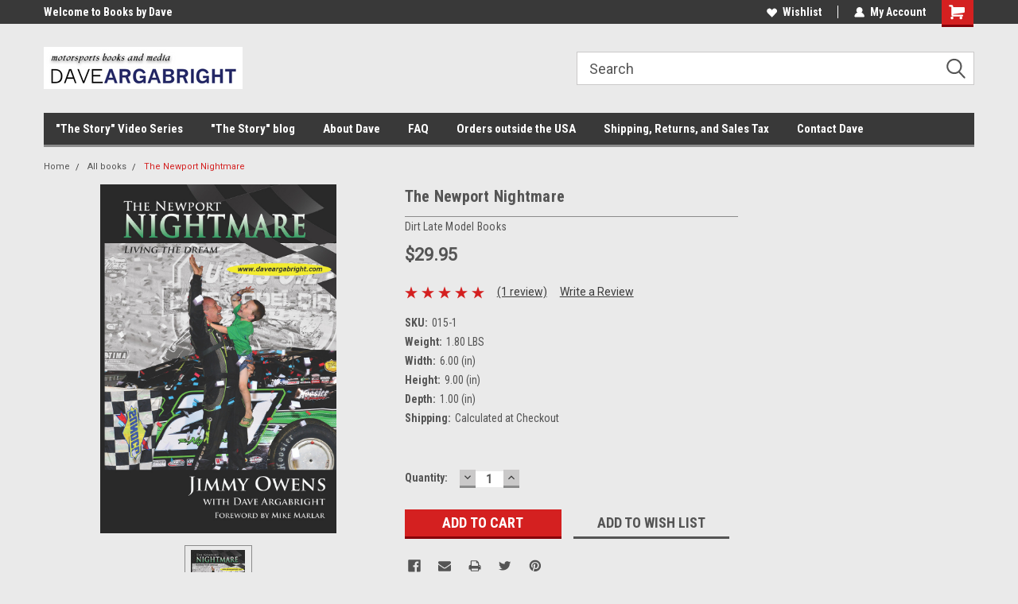

--- FILE ---
content_type: text/html; charset=utf-8
request_url: https://www.google.com/recaptcha/api2/anchor?ar=1&k=6LcjX0sbAAAAACp92-MNpx66FT4pbIWh-FTDmkkz&co=aHR0cHM6Ly9kYXZlYXJnYWJyaWdodC5jb206NDQz&hl=en&v=PoyoqOPhxBO7pBk68S4YbpHZ&size=normal&anchor-ms=20000&execute-ms=30000&cb=f162yq7fua4i
body_size: 49488
content:
<!DOCTYPE HTML><html dir="ltr" lang="en"><head><meta http-equiv="Content-Type" content="text/html; charset=UTF-8">
<meta http-equiv="X-UA-Compatible" content="IE=edge">
<title>reCAPTCHA</title>
<style type="text/css">
/* cyrillic-ext */
@font-face {
  font-family: 'Roboto';
  font-style: normal;
  font-weight: 400;
  font-stretch: 100%;
  src: url(//fonts.gstatic.com/s/roboto/v48/KFO7CnqEu92Fr1ME7kSn66aGLdTylUAMa3GUBHMdazTgWw.woff2) format('woff2');
  unicode-range: U+0460-052F, U+1C80-1C8A, U+20B4, U+2DE0-2DFF, U+A640-A69F, U+FE2E-FE2F;
}
/* cyrillic */
@font-face {
  font-family: 'Roboto';
  font-style: normal;
  font-weight: 400;
  font-stretch: 100%;
  src: url(//fonts.gstatic.com/s/roboto/v48/KFO7CnqEu92Fr1ME7kSn66aGLdTylUAMa3iUBHMdazTgWw.woff2) format('woff2');
  unicode-range: U+0301, U+0400-045F, U+0490-0491, U+04B0-04B1, U+2116;
}
/* greek-ext */
@font-face {
  font-family: 'Roboto';
  font-style: normal;
  font-weight: 400;
  font-stretch: 100%;
  src: url(//fonts.gstatic.com/s/roboto/v48/KFO7CnqEu92Fr1ME7kSn66aGLdTylUAMa3CUBHMdazTgWw.woff2) format('woff2');
  unicode-range: U+1F00-1FFF;
}
/* greek */
@font-face {
  font-family: 'Roboto';
  font-style: normal;
  font-weight: 400;
  font-stretch: 100%;
  src: url(//fonts.gstatic.com/s/roboto/v48/KFO7CnqEu92Fr1ME7kSn66aGLdTylUAMa3-UBHMdazTgWw.woff2) format('woff2');
  unicode-range: U+0370-0377, U+037A-037F, U+0384-038A, U+038C, U+038E-03A1, U+03A3-03FF;
}
/* math */
@font-face {
  font-family: 'Roboto';
  font-style: normal;
  font-weight: 400;
  font-stretch: 100%;
  src: url(//fonts.gstatic.com/s/roboto/v48/KFO7CnqEu92Fr1ME7kSn66aGLdTylUAMawCUBHMdazTgWw.woff2) format('woff2');
  unicode-range: U+0302-0303, U+0305, U+0307-0308, U+0310, U+0312, U+0315, U+031A, U+0326-0327, U+032C, U+032F-0330, U+0332-0333, U+0338, U+033A, U+0346, U+034D, U+0391-03A1, U+03A3-03A9, U+03B1-03C9, U+03D1, U+03D5-03D6, U+03F0-03F1, U+03F4-03F5, U+2016-2017, U+2034-2038, U+203C, U+2040, U+2043, U+2047, U+2050, U+2057, U+205F, U+2070-2071, U+2074-208E, U+2090-209C, U+20D0-20DC, U+20E1, U+20E5-20EF, U+2100-2112, U+2114-2115, U+2117-2121, U+2123-214F, U+2190, U+2192, U+2194-21AE, U+21B0-21E5, U+21F1-21F2, U+21F4-2211, U+2213-2214, U+2216-22FF, U+2308-230B, U+2310, U+2319, U+231C-2321, U+2336-237A, U+237C, U+2395, U+239B-23B7, U+23D0, U+23DC-23E1, U+2474-2475, U+25AF, U+25B3, U+25B7, U+25BD, U+25C1, U+25CA, U+25CC, U+25FB, U+266D-266F, U+27C0-27FF, U+2900-2AFF, U+2B0E-2B11, U+2B30-2B4C, U+2BFE, U+3030, U+FF5B, U+FF5D, U+1D400-1D7FF, U+1EE00-1EEFF;
}
/* symbols */
@font-face {
  font-family: 'Roboto';
  font-style: normal;
  font-weight: 400;
  font-stretch: 100%;
  src: url(//fonts.gstatic.com/s/roboto/v48/KFO7CnqEu92Fr1ME7kSn66aGLdTylUAMaxKUBHMdazTgWw.woff2) format('woff2');
  unicode-range: U+0001-000C, U+000E-001F, U+007F-009F, U+20DD-20E0, U+20E2-20E4, U+2150-218F, U+2190, U+2192, U+2194-2199, U+21AF, U+21E6-21F0, U+21F3, U+2218-2219, U+2299, U+22C4-22C6, U+2300-243F, U+2440-244A, U+2460-24FF, U+25A0-27BF, U+2800-28FF, U+2921-2922, U+2981, U+29BF, U+29EB, U+2B00-2BFF, U+4DC0-4DFF, U+FFF9-FFFB, U+10140-1018E, U+10190-1019C, U+101A0, U+101D0-101FD, U+102E0-102FB, U+10E60-10E7E, U+1D2C0-1D2D3, U+1D2E0-1D37F, U+1F000-1F0FF, U+1F100-1F1AD, U+1F1E6-1F1FF, U+1F30D-1F30F, U+1F315, U+1F31C, U+1F31E, U+1F320-1F32C, U+1F336, U+1F378, U+1F37D, U+1F382, U+1F393-1F39F, U+1F3A7-1F3A8, U+1F3AC-1F3AF, U+1F3C2, U+1F3C4-1F3C6, U+1F3CA-1F3CE, U+1F3D4-1F3E0, U+1F3ED, U+1F3F1-1F3F3, U+1F3F5-1F3F7, U+1F408, U+1F415, U+1F41F, U+1F426, U+1F43F, U+1F441-1F442, U+1F444, U+1F446-1F449, U+1F44C-1F44E, U+1F453, U+1F46A, U+1F47D, U+1F4A3, U+1F4B0, U+1F4B3, U+1F4B9, U+1F4BB, U+1F4BF, U+1F4C8-1F4CB, U+1F4D6, U+1F4DA, U+1F4DF, U+1F4E3-1F4E6, U+1F4EA-1F4ED, U+1F4F7, U+1F4F9-1F4FB, U+1F4FD-1F4FE, U+1F503, U+1F507-1F50B, U+1F50D, U+1F512-1F513, U+1F53E-1F54A, U+1F54F-1F5FA, U+1F610, U+1F650-1F67F, U+1F687, U+1F68D, U+1F691, U+1F694, U+1F698, U+1F6AD, U+1F6B2, U+1F6B9-1F6BA, U+1F6BC, U+1F6C6-1F6CF, U+1F6D3-1F6D7, U+1F6E0-1F6EA, U+1F6F0-1F6F3, U+1F6F7-1F6FC, U+1F700-1F7FF, U+1F800-1F80B, U+1F810-1F847, U+1F850-1F859, U+1F860-1F887, U+1F890-1F8AD, U+1F8B0-1F8BB, U+1F8C0-1F8C1, U+1F900-1F90B, U+1F93B, U+1F946, U+1F984, U+1F996, U+1F9E9, U+1FA00-1FA6F, U+1FA70-1FA7C, U+1FA80-1FA89, U+1FA8F-1FAC6, U+1FACE-1FADC, U+1FADF-1FAE9, U+1FAF0-1FAF8, U+1FB00-1FBFF;
}
/* vietnamese */
@font-face {
  font-family: 'Roboto';
  font-style: normal;
  font-weight: 400;
  font-stretch: 100%;
  src: url(//fonts.gstatic.com/s/roboto/v48/KFO7CnqEu92Fr1ME7kSn66aGLdTylUAMa3OUBHMdazTgWw.woff2) format('woff2');
  unicode-range: U+0102-0103, U+0110-0111, U+0128-0129, U+0168-0169, U+01A0-01A1, U+01AF-01B0, U+0300-0301, U+0303-0304, U+0308-0309, U+0323, U+0329, U+1EA0-1EF9, U+20AB;
}
/* latin-ext */
@font-face {
  font-family: 'Roboto';
  font-style: normal;
  font-weight: 400;
  font-stretch: 100%;
  src: url(//fonts.gstatic.com/s/roboto/v48/KFO7CnqEu92Fr1ME7kSn66aGLdTylUAMa3KUBHMdazTgWw.woff2) format('woff2');
  unicode-range: U+0100-02BA, U+02BD-02C5, U+02C7-02CC, U+02CE-02D7, U+02DD-02FF, U+0304, U+0308, U+0329, U+1D00-1DBF, U+1E00-1E9F, U+1EF2-1EFF, U+2020, U+20A0-20AB, U+20AD-20C0, U+2113, U+2C60-2C7F, U+A720-A7FF;
}
/* latin */
@font-face {
  font-family: 'Roboto';
  font-style: normal;
  font-weight: 400;
  font-stretch: 100%;
  src: url(//fonts.gstatic.com/s/roboto/v48/KFO7CnqEu92Fr1ME7kSn66aGLdTylUAMa3yUBHMdazQ.woff2) format('woff2');
  unicode-range: U+0000-00FF, U+0131, U+0152-0153, U+02BB-02BC, U+02C6, U+02DA, U+02DC, U+0304, U+0308, U+0329, U+2000-206F, U+20AC, U+2122, U+2191, U+2193, U+2212, U+2215, U+FEFF, U+FFFD;
}
/* cyrillic-ext */
@font-face {
  font-family: 'Roboto';
  font-style: normal;
  font-weight: 500;
  font-stretch: 100%;
  src: url(//fonts.gstatic.com/s/roboto/v48/KFO7CnqEu92Fr1ME7kSn66aGLdTylUAMa3GUBHMdazTgWw.woff2) format('woff2');
  unicode-range: U+0460-052F, U+1C80-1C8A, U+20B4, U+2DE0-2DFF, U+A640-A69F, U+FE2E-FE2F;
}
/* cyrillic */
@font-face {
  font-family: 'Roboto';
  font-style: normal;
  font-weight: 500;
  font-stretch: 100%;
  src: url(//fonts.gstatic.com/s/roboto/v48/KFO7CnqEu92Fr1ME7kSn66aGLdTylUAMa3iUBHMdazTgWw.woff2) format('woff2');
  unicode-range: U+0301, U+0400-045F, U+0490-0491, U+04B0-04B1, U+2116;
}
/* greek-ext */
@font-face {
  font-family: 'Roboto';
  font-style: normal;
  font-weight: 500;
  font-stretch: 100%;
  src: url(//fonts.gstatic.com/s/roboto/v48/KFO7CnqEu92Fr1ME7kSn66aGLdTylUAMa3CUBHMdazTgWw.woff2) format('woff2');
  unicode-range: U+1F00-1FFF;
}
/* greek */
@font-face {
  font-family: 'Roboto';
  font-style: normal;
  font-weight: 500;
  font-stretch: 100%;
  src: url(//fonts.gstatic.com/s/roboto/v48/KFO7CnqEu92Fr1ME7kSn66aGLdTylUAMa3-UBHMdazTgWw.woff2) format('woff2');
  unicode-range: U+0370-0377, U+037A-037F, U+0384-038A, U+038C, U+038E-03A1, U+03A3-03FF;
}
/* math */
@font-face {
  font-family: 'Roboto';
  font-style: normal;
  font-weight: 500;
  font-stretch: 100%;
  src: url(//fonts.gstatic.com/s/roboto/v48/KFO7CnqEu92Fr1ME7kSn66aGLdTylUAMawCUBHMdazTgWw.woff2) format('woff2');
  unicode-range: U+0302-0303, U+0305, U+0307-0308, U+0310, U+0312, U+0315, U+031A, U+0326-0327, U+032C, U+032F-0330, U+0332-0333, U+0338, U+033A, U+0346, U+034D, U+0391-03A1, U+03A3-03A9, U+03B1-03C9, U+03D1, U+03D5-03D6, U+03F0-03F1, U+03F4-03F5, U+2016-2017, U+2034-2038, U+203C, U+2040, U+2043, U+2047, U+2050, U+2057, U+205F, U+2070-2071, U+2074-208E, U+2090-209C, U+20D0-20DC, U+20E1, U+20E5-20EF, U+2100-2112, U+2114-2115, U+2117-2121, U+2123-214F, U+2190, U+2192, U+2194-21AE, U+21B0-21E5, U+21F1-21F2, U+21F4-2211, U+2213-2214, U+2216-22FF, U+2308-230B, U+2310, U+2319, U+231C-2321, U+2336-237A, U+237C, U+2395, U+239B-23B7, U+23D0, U+23DC-23E1, U+2474-2475, U+25AF, U+25B3, U+25B7, U+25BD, U+25C1, U+25CA, U+25CC, U+25FB, U+266D-266F, U+27C0-27FF, U+2900-2AFF, U+2B0E-2B11, U+2B30-2B4C, U+2BFE, U+3030, U+FF5B, U+FF5D, U+1D400-1D7FF, U+1EE00-1EEFF;
}
/* symbols */
@font-face {
  font-family: 'Roboto';
  font-style: normal;
  font-weight: 500;
  font-stretch: 100%;
  src: url(//fonts.gstatic.com/s/roboto/v48/KFO7CnqEu92Fr1ME7kSn66aGLdTylUAMaxKUBHMdazTgWw.woff2) format('woff2');
  unicode-range: U+0001-000C, U+000E-001F, U+007F-009F, U+20DD-20E0, U+20E2-20E4, U+2150-218F, U+2190, U+2192, U+2194-2199, U+21AF, U+21E6-21F0, U+21F3, U+2218-2219, U+2299, U+22C4-22C6, U+2300-243F, U+2440-244A, U+2460-24FF, U+25A0-27BF, U+2800-28FF, U+2921-2922, U+2981, U+29BF, U+29EB, U+2B00-2BFF, U+4DC0-4DFF, U+FFF9-FFFB, U+10140-1018E, U+10190-1019C, U+101A0, U+101D0-101FD, U+102E0-102FB, U+10E60-10E7E, U+1D2C0-1D2D3, U+1D2E0-1D37F, U+1F000-1F0FF, U+1F100-1F1AD, U+1F1E6-1F1FF, U+1F30D-1F30F, U+1F315, U+1F31C, U+1F31E, U+1F320-1F32C, U+1F336, U+1F378, U+1F37D, U+1F382, U+1F393-1F39F, U+1F3A7-1F3A8, U+1F3AC-1F3AF, U+1F3C2, U+1F3C4-1F3C6, U+1F3CA-1F3CE, U+1F3D4-1F3E0, U+1F3ED, U+1F3F1-1F3F3, U+1F3F5-1F3F7, U+1F408, U+1F415, U+1F41F, U+1F426, U+1F43F, U+1F441-1F442, U+1F444, U+1F446-1F449, U+1F44C-1F44E, U+1F453, U+1F46A, U+1F47D, U+1F4A3, U+1F4B0, U+1F4B3, U+1F4B9, U+1F4BB, U+1F4BF, U+1F4C8-1F4CB, U+1F4D6, U+1F4DA, U+1F4DF, U+1F4E3-1F4E6, U+1F4EA-1F4ED, U+1F4F7, U+1F4F9-1F4FB, U+1F4FD-1F4FE, U+1F503, U+1F507-1F50B, U+1F50D, U+1F512-1F513, U+1F53E-1F54A, U+1F54F-1F5FA, U+1F610, U+1F650-1F67F, U+1F687, U+1F68D, U+1F691, U+1F694, U+1F698, U+1F6AD, U+1F6B2, U+1F6B9-1F6BA, U+1F6BC, U+1F6C6-1F6CF, U+1F6D3-1F6D7, U+1F6E0-1F6EA, U+1F6F0-1F6F3, U+1F6F7-1F6FC, U+1F700-1F7FF, U+1F800-1F80B, U+1F810-1F847, U+1F850-1F859, U+1F860-1F887, U+1F890-1F8AD, U+1F8B0-1F8BB, U+1F8C0-1F8C1, U+1F900-1F90B, U+1F93B, U+1F946, U+1F984, U+1F996, U+1F9E9, U+1FA00-1FA6F, U+1FA70-1FA7C, U+1FA80-1FA89, U+1FA8F-1FAC6, U+1FACE-1FADC, U+1FADF-1FAE9, U+1FAF0-1FAF8, U+1FB00-1FBFF;
}
/* vietnamese */
@font-face {
  font-family: 'Roboto';
  font-style: normal;
  font-weight: 500;
  font-stretch: 100%;
  src: url(//fonts.gstatic.com/s/roboto/v48/KFO7CnqEu92Fr1ME7kSn66aGLdTylUAMa3OUBHMdazTgWw.woff2) format('woff2');
  unicode-range: U+0102-0103, U+0110-0111, U+0128-0129, U+0168-0169, U+01A0-01A1, U+01AF-01B0, U+0300-0301, U+0303-0304, U+0308-0309, U+0323, U+0329, U+1EA0-1EF9, U+20AB;
}
/* latin-ext */
@font-face {
  font-family: 'Roboto';
  font-style: normal;
  font-weight: 500;
  font-stretch: 100%;
  src: url(//fonts.gstatic.com/s/roboto/v48/KFO7CnqEu92Fr1ME7kSn66aGLdTylUAMa3KUBHMdazTgWw.woff2) format('woff2');
  unicode-range: U+0100-02BA, U+02BD-02C5, U+02C7-02CC, U+02CE-02D7, U+02DD-02FF, U+0304, U+0308, U+0329, U+1D00-1DBF, U+1E00-1E9F, U+1EF2-1EFF, U+2020, U+20A0-20AB, U+20AD-20C0, U+2113, U+2C60-2C7F, U+A720-A7FF;
}
/* latin */
@font-face {
  font-family: 'Roboto';
  font-style: normal;
  font-weight: 500;
  font-stretch: 100%;
  src: url(//fonts.gstatic.com/s/roboto/v48/KFO7CnqEu92Fr1ME7kSn66aGLdTylUAMa3yUBHMdazQ.woff2) format('woff2');
  unicode-range: U+0000-00FF, U+0131, U+0152-0153, U+02BB-02BC, U+02C6, U+02DA, U+02DC, U+0304, U+0308, U+0329, U+2000-206F, U+20AC, U+2122, U+2191, U+2193, U+2212, U+2215, U+FEFF, U+FFFD;
}
/* cyrillic-ext */
@font-face {
  font-family: 'Roboto';
  font-style: normal;
  font-weight: 900;
  font-stretch: 100%;
  src: url(//fonts.gstatic.com/s/roboto/v48/KFO7CnqEu92Fr1ME7kSn66aGLdTylUAMa3GUBHMdazTgWw.woff2) format('woff2');
  unicode-range: U+0460-052F, U+1C80-1C8A, U+20B4, U+2DE0-2DFF, U+A640-A69F, U+FE2E-FE2F;
}
/* cyrillic */
@font-face {
  font-family: 'Roboto';
  font-style: normal;
  font-weight: 900;
  font-stretch: 100%;
  src: url(//fonts.gstatic.com/s/roboto/v48/KFO7CnqEu92Fr1ME7kSn66aGLdTylUAMa3iUBHMdazTgWw.woff2) format('woff2');
  unicode-range: U+0301, U+0400-045F, U+0490-0491, U+04B0-04B1, U+2116;
}
/* greek-ext */
@font-face {
  font-family: 'Roboto';
  font-style: normal;
  font-weight: 900;
  font-stretch: 100%;
  src: url(//fonts.gstatic.com/s/roboto/v48/KFO7CnqEu92Fr1ME7kSn66aGLdTylUAMa3CUBHMdazTgWw.woff2) format('woff2');
  unicode-range: U+1F00-1FFF;
}
/* greek */
@font-face {
  font-family: 'Roboto';
  font-style: normal;
  font-weight: 900;
  font-stretch: 100%;
  src: url(//fonts.gstatic.com/s/roboto/v48/KFO7CnqEu92Fr1ME7kSn66aGLdTylUAMa3-UBHMdazTgWw.woff2) format('woff2');
  unicode-range: U+0370-0377, U+037A-037F, U+0384-038A, U+038C, U+038E-03A1, U+03A3-03FF;
}
/* math */
@font-face {
  font-family: 'Roboto';
  font-style: normal;
  font-weight: 900;
  font-stretch: 100%;
  src: url(//fonts.gstatic.com/s/roboto/v48/KFO7CnqEu92Fr1ME7kSn66aGLdTylUAMawCUBHMdazTgWw.woff2) format('woff2');
  unicode-range: U+0302-0303, U+0305, U+0307-0308, U+0310, U+0312, U+0315, U+031A, U+0326-0327, U+032C, U+032F-0330, U+0332-0333, U+0338, U+033A, U+0346, U+034D, U+0391-03A1, U+03A3-03A9, U+03B1-03C9, U+03D1, U+03D5-03D6, U+03F0-03F1, U+03F4-03F5, U+2016-2017, U+2034-2038, U+203C, U+2040, U+2043, U+2047, U+2050, U+2057, U+205F, U+2070-2071, U+2074-208E, U+2090-209C, U+20D0-20DC, U+20E1, U+20E5-20EF, U+2100-2112, U+2114-2115, U+2117-2121, U+2123-214F, U+2190, U+2192, U+2194-21AE, U+21B0-21E5, U+21F1-21F2, U+21F4-2211, U+2213-2214, U+2216-22FF, U+2308-230B, U+2310, U+2319, U+231C-2321, U+2336-237A, U+237C, U+2395, U+239B-23B7, U+23D0, U+23DC-23E1, U+2474-2475, U+25AF, U+25B3, U+25B7, U+25BD, U+25C1, U+25CA, U+25CC, U+25FB, U+266D-266F, U+27C0-27FF, U+2900-2AFF, U+2B0E-2B11, U+2B30-2B4C, U+2BFE, U+3030, U+FF5B, U+FF5D, U+1D400-1D7FF, U+1EE00-1EEFF;
}
/* symbols */
@font-face {
  font-family: 'Roboto';
  font-style: normal;
  font-weight: 900;
  font-stretch: 100%;
  src: url(//fonts.gstatic.com/s/roboto/v48/KFO7CnqEu92Fr1ME7kSn66aGLdTylUAMaxKUBHMdazTgWw.woff2) format('woff2');
  unicode-range: U+0001-000C, U+000E-001F, U+007F-009F, U+20DD-20E0, U+20E2-20E4, U+2150-218F, U+2190, U+2192, U+2194-2199, U+21AF, U+21E6-21F0, U+21F3, U+2218-2219, U+2299, U+22C4-22C6, U+2300-243F, U+2440-244A, U+2460-24FF, U+25A0-27BF, U+2800-28FF, U+2921-2922, U+2981, U+29BF, U+29EB, U+2B00-2BFF, U+4DC0-4DFF, U+FFF9-FFFB, U+10140-1018E, U+10190-1019C, U+101A0, U+101D0-101FD, U+102E0-102FB, U+10E60-10E7E, U+1D2C0-1D2D3, U+1D2E0-1D37F, U+1F000-1F0FF, U+1F100-1F1AD, U+1F1E6-1F1FF, U+1F30D-1F30F, U+1F315, U+1F31C, U+1F31E, U+1F320-1F32C, U+1F336, U+1F378, U+1F37D, U+1F382, U+1F393-1F39F, U+1F3A7-1F3A8, U+1F3AC-1F3AF, U+1F3C2, U+1F3C4-1F3C6, U+1F3CA-1F3CE, U+1F3D4-1F3E0, U+1F3ED, U+1F3F1-1F3F3, U+1F3F5-1F3F7, U+1F408, U+1F415, U+1F41F, U+1F426, U+1F43F, U+1F441-1F442, U+1F444, U+1F446-1F449, U+1F44C-1F44E, U+1F453, U+1F46A, U+1F47D, U+1F4A3, U+1F4B0, U+1F4B3, U+1F4B9, U+1F4BB, U+1F4BF, U+1F4C8-1F4CB, U+1F4D6, U+1F4DA, U+1F4DF, U+1F4E3-1F4E6, U+1F4EA-1F4ED, U+1F4F7, U+1F4F9-1F4FB, U+1F4FD-1F4FE, U+1F503, U+1F507-1F50B, U+1F50D, U+1F512-1F513, U+1F53E-1F54A, U+1F54F-1F5FA, U+1F610, U+1F650-1F67F, U+1F687, U+1F68D, U+1F691, U+1F694, U+1F698, U+1F6AD, U+1F6B2, U+1F6B9-1F6BA, U+1F6BC, U+1F6C6-1F6CF, U+1F6D3-1F6D7, U+1F6E0-1F6EA, U+1F6F0-1F6F3, U+1F6F7-1F6FC, U+1F700-1F7FF, U+1F800-1F80B, U+1F810-1F847, U+1F850-1F859, U+1F860-1F887, U+1F890-1F8AD, U+1F8B0-1F8BB, U+1F8C0-1F8C1, U+1F900-1F90B, U+1F93B, U+1F946, U+1F984, U+1F996, U+1F9E9, U+1FA00-1FA6F, U+1FA70-1FA7C, U+1FA80-1FA89, U+1FA8F-1FAC6, U+1FACE-1FADC, U+1FADF-1FAE9, U+1FAF0-1FAF8, U+1FB00-1FBFF;
}
/* vietnamese */
@font-face {
  font-family: 'Roboto';
  font-style: normal;
  font-weight: 900;
  font-stretch: 100%;
  src: url(//fonts.gstatic.com/s/roboto/v48/KFO7CnqEu92Fr1ME7kSn66aGLdTylUAMa3OUBHMdazTgWw.woff2) format('woff2');
  unicode-range: U+0102-0103, U+0110-0111, U+0128-0129, U+0168-0169, U+01A0-01A1, U+01AF-01B0, U+0300-0301, U+0303-0304, U+0308-0309, U+0323, U+0329, U+1EA0-1EF9, U+20AB;
}
/* latin-ext */
@font-face {
  font-family: 'Roboto';
  font-style: normal;
  font-weight: 900;
  font-stretch: 100%;
  src: url(//fonts.gstatic.com/s/roboto/v48/KFO7CnqEu92Fr1ME7kSn66aGLdTylUAMa3KUBHMdazTgWw.woff2) format('woff2');
  unicode-range: U+0100-02BA, U+02BD-02C5, U+02C7-02CC, U+02CE-02D7, U+02DD-02FF, U+0304, U+0308, U+0329, U+1D00-1DBF, U+1E00-1E9F, U+1EF2-1EFF, U+2020, U+20A0-20AB, U+20AD-20C0, U+2113, U+2C60-2C7F, U+A720-A7FF;
}
/* latin */
@font-face {
  font-family: 'Roboto';
  font-style: normal;
  font-weight: 900;
  font-stretch: 100%;
  src: url(//fonts.gstatic.com/s/roboto/v48/KFO7CnqEu92Fr1ME7kSn66aGLdTylUAMa3yUBHMdazQ.woff2) format('woff2');
  unicode-range: U+0000-00FF, U+0131, U+0152-0153, U+02BB-02BC, U+02C6, U+02DA, U+02DC, U+0304, U+0308, U+0329, U+2000-206F, U+20AC, U+2122, U+2191, U+2193, U+2212, U+2215, U+FEFF, U+FFFD;
}

</style>
<link rel="stylesheet" type="text/css" href="https://www.gstatic.com/recaptcha/releases/PoyoqOPhxBO7pBk68S4YbpHZ/styles__ltr.css">
<script nonce="o13v-GqnYFE98d-K2v3LAg" type="text/javascript">window['__recaptcha_api'] = 'https://www.google.com/recaptcha/api2/';</script>
<script type="text/javascript" src="https://www.gstatic.com/recaptcha/releases/PoyoqOPhxBO7pBk68S4YbpHZ/recaptcha__en.js" nonce="o13v-GqnYFE98d-K2v3LAg">
      
    </script></head>
<body><div id="rc-anchor-alert" class="rc-anchor-alert"></div>
<input type="hidden" id="recaptcha-token" value="[base64]">
<script type="text/javascript" nonce="o13v-GqnYFE98d-K2v3LAg">
      recaptcha.anchor.Main.init("[\x22ainput\x22,[\x22bgdata\x22,\x22\x22,\[base64]/[base64]/[base64]/KE4oMTI0LHYsdi5HKSxMWihsLHYpKTpOKDEyNCx2LGwpLFYpLHYpLFQpKSxGKDE3MSx2KX0scjc9ZnVuY3Rpb24obCl7cmV0dXJuIGx9LEM9ZnVuY3Rpb24obCxWLHYpe04odixsLFYpLFZbYWtdPTI3OTZ9LG49ZnVuY3Rpb24obCxWKXtWLlg9KChWLlg/[base64]/[base64]/[base64]/[base64]/[base64]/[base64]/[base64]/[base64]/[base64]/[base64]/[base64]\\u003d\x22,\[base64]\x22,\x22woDCgcKCQmtpw6LCikpYwrsDP8OjTRk0UhYqYMKUw5vDlcOIwr7CisOqw61xwoRScCHDpMKTS2HCjz55wq97fcKIwqbCj8KLw5fDnsOsw4AWwpUfw7nDv8KxN8KswpXDn0xqaX7CnsOOw6xIw4k2wq0ewq/CuDMoXhRwEFxDYcOGEcOId8KdwpvCv8KEacOCw5hlwqFnw70PJhvCuhgOTwvCghLCrcKDw7XCom1Hb8O5w7nCm8KoRcO3w6XCgU94w7DCvn4Zw4xvBcK5BWHCh2VGcsOoPsKZDMKgw60/wqUhbsOsw4fCssOORmXDrMKNw5bCqMKCw6dXwpQdSV0wwo/DuGgKJsKlVcKqZsOtw6k3XSbCmXFQAWl/wozClcK+w4NBUMKfIS1YLCcAf8OVaiIsNsOIfMOoGkkmX8K7w5HCosOqwojCoMKhdRjDk8KPwoTClzo3w6pXwrnDoAXDhETDm8O2w4XCnXIfU1xBwotaBALDvnnCpHl+KVh7DsK6UMKPwpfCskMCLx/CuMK6w5jDiiTDkMKHw4zCvApaw4Z4esOWBDBqcsOIesOGw7/CrTLCgkwpGEHCh8KeJ09HWX1Iw5HDiMOwAMOQw4ANw4EVFlRTYMKITMKUw7LDsMK/[base64]/w57Dk8K1w47Ci8OSAcKYRTXCpFDDhcO4wpjCp8O1w6/CsMKXA8OHw5M3XkRVNVDDjMODKcOAwoFyw6YKw4XDjMKOw6cywp7DmcKVb8O+w4Bhw489C8OwcyTCu3/CoUVXw6TCm8KTDCvCt0EJPlHCocKKYsOZwq1Ew6PDn8OjOiRtM8OZNm58VsOsbVbDoixdw4HCs2dWwp7CihvCvT4FwrQ/[base64]/w4rDiMO4RXRDVcKzw6t5wpjDnMO6G8KQwqfCoMKEw7hZaklewqrDgAPCrMKgwoDCmcK+OMOKwqPCmwp3wprCvmA2woTCu0wDwpcewo3ChXcdwoo5w77CkMOYYRHDgXjCrxfCtzsYw7TDvFjDowfDmH/ClcKYw6fCgGAyX8OLwovDtBlAwrPDmh/[base64]/wrMQOS0jw6FFwrEDI8OrXcOtUHx+wrbDisOgwrjCosOhN8Oaw5DDvMOGQMKcLEPDghnCokbCuG/Dl8OtworDo8O5w67CkQJuMzQbJMOsw5XDsldiwpR4Uz/DjA3DkcOEwoHCpTDDrHLCmcKmw6TDgsKqw7HDkCcPDMOuF8KSQDDDvDrCv3vDiMOuGz/ClT8UwoB9w6jCgMKtLG9aw6AUwrXChHzDqnjDuFTDiMKhXwzChzAoNmshw6R4w77CrMOvWDocw51pdQ95f08LQh7Cu8KPw6zDhFDDghZMMzBXw7XDkGrDrF/Cu8K4HGnDvcKpekXCncKbKysWDzJFJXR7GlvDvj0IwrpBwqs4SsOiQ8KswrvDsAsSEsObQ0bCgMKlwo3Cu8Kvwo3DgsO8w6rDtR3DqMKaN8KTwphZw4vCmjLDqRvCuHImw7EWRMORCynDssKRw7gWAMKlGB/CtVQiwqTCt8O+ccO0wqFhBcO8wphefcODw6cKC8KDDsOobiBOwqnDoiLDpMORLsKuwpbCh8O7wptzw5DCtG7CssOpw4rCh3vDu8KowqxMw5XDiQ8Hw71/AWPDrsKWwr7CuCISesK5HsKnKhNpIVnDr8K6w6zCnMOtwp9WwozDk8OiTydpwqXCt37CscOZwp8OKsKNwofDmMKELSnDicKKZ2PCqQMLwp/DoBsgw4lmwoQMw7kGw7LDrcOgNcKRw4V+QB4YXsOYw79gwqQ4QBFCNA3Din/CiGFYw5LDqQRFLWwXw5xJw77Do8OEAMK0w6vCl8KeKcOZC8OIwr8Mw5TCgmVnwqx0wpxSPcOPw6XCtcOjTnvCrcOiwpZ3BMOVwoDDl8K3KcOVwoJ1SxnDqX8Kw7zCoxDDl8O0EMOUEzVdw5nCqAgRwolnccKAPmnDqcKPw4APwqbChcKhfsOYw5obMsKyB8O/w5UAw6hkw4vCl8ODwrYnw4fCicKJwoPDksKoI8ODw5JcdwBEYMK3aFLChFrClRnDpcKdX38BwqtZw7Ulw47CpwFpw5DCl8KXwoIYHsOOwpHDpDQ6wrJAZHvDingLw5RgBj1/[base64]/wrTCj2nCmcOFTMOPdUTDtCYyw4/[base64]/CmcOSGlZhwqbCnFfDpUIdwpUiw6tjw67Dgz46w58bwqNNw6HDncK3wpBGNlZ0OXs/BWLDpTzCvsOcwo5Iw5pME8KYwpdjX2BZw580w7PDnsKww4ZZHXnDkcKzDsOLdMKfw6DCn8OuIkXDqjoXEcKzW8OvwrLCinh/LAcoP8O/WMK/I8K5woVMwqnCl8OSCjLDhcOUwqBpwqNIw5bCkhxLw7MbX1gCw7rCoR4yLX9Yw53Ds0U/XWXDhcOZYh7Dv8OUwoAgw5RTTcOaciQbQcOLHFFYw6x6woo/w6PDjsOawpIGHx5ywqJVHsOOw4PCvGBvVRxVw6UbE3LCscKVwoF0wrkAwpbCo8KVw7k/wqRywprDtMOcw7jCtVbDncK2dzVOH11twoBzwrtqAcKTw6TDk1AvBRPCnMKlwp9bw6I2VsOvw75Ley3DgDkTw54mw4/[base64]/CicKDRkVLQcKtw7s9wpwDdcKhw7oow4oSecO1w5wlwqM5C8OJwo8Mw5rDrgDDn0DCpsKFw4c1wpnCgArDulchT8KNw71AwqzCssK4w7rCsGLDgcKtw4FgAD3Ck8OEwqrCmVXCisOiwr3DokLChcK/[base64]/DpsOEw4PDt3Q1QMK8ScOTQnNXccOVwqhtwpw4cFbDvsObTi9ULMOlw6TCnwFDw7RoCnlkbWbCiUjClcKOw6PDsMOtPg3DvcKrw5PCmcKvMzEYHkbCu8OTNVfCsCYKwp1Aw7BxMHDDpMOiwppUBUN4HMKBw7xDEcKsw6pfPWRRUirDkR1xAcOOwrRgwpDChE/Cp8ObwoRoQsK9eH9WL3YAwoDDpcO3dsOqw5bDjhd2UnLCqzkcw4BIw4fDlnl+V0tdw57Con9DZnIhUcOuHcO/w6cNw7HDmCDDlDlJwrXDrTQ2wo/[base64]/w47CiiRGL0I3KsOlASNvYMKNMQPDljlgC3QtwpvChsOzw7/[base64]/CiMO+wqHChwknw4R2w4rCqMK5McKSwqPDusKCb8OeNyx0w6dBwqFSwr/DliLCjsOyNjUdw6jDmsKGWC0Vw4LCpMK/w4QcwrHDqMO0w6bDvVtKew/ClCNKwpnDrMOnWx7DqMOJbMK/F8Klw6jDix9Bwo7Cs3Q5DX3Di8OAZ0BwNhdVwo8Cw79WLcOVKcKobQ0+NzLDjMKzfhUNwo8qw6tsCcO2UEZtwqHDniFCw4/CvH9Gwp/[base64]/DusOYWCx7BkpGw6NMf8Osw55kVC/DtsK8wq3CjVgHGsOxPcKjw7F5w64tKMOMJwTDvnMKO8ONwo98wogcR05twp0KXwnCrDfDvMKfw5tRT8KadFrCucOjw47Cvx7CuMOxw5bCgsOUS8OmfX/CiMK6wqjCpBpaRT7DmjPDnz3DkMKpbWZ2RMKnJ8OXMy4XAi4Pw7tEZ1HCjmdyIV99L8OMd3XCkMOmwrHDkzUFIMKKSTjCjQbDmsO1BUJbw5pFbmbCuVA0w6nDnjzDjcKIVwvCssOHw4geIsO2CcOSWXTCkhM1woDDmDfCmsKmw6/DoMKVOQNDwrNPwrQbesKaXcO4wrbDv1Zlw4LCsW5Iw57DhRnCm1ogwqM6ZcOMFcKdwqIkHjLDmTI/AMOHBC7CoMKKw5dnwqpaw6MTw5rDjMKTw77ColrDgyxsAsOZV3dMZlfDjGBPwqjCuCbCrsOoMRsgwpcRfkYaw7HCrcOrcFbCqRY2CMOMO8OHKcKtaMO3wrx1wrXCizQTOXDDmUbDuF/CtDROE8KEw7ddE8O/FUhOwrvDosK7N3dgXcO2DsKLwq7CkgHCjV8cPFAgwrjCh1fDk3DDrXFoGTlVw7HDv23CscOFw4wBw4h+eGFywq03C0AvO8Opw7hkw5Mhw74GwqHCpsKkwovCt0PDp37Dj8KAVWlJbETDgMOcwq/CvGTDrQ1xJw3DncKoGsOQw7xzHcKiw63CssKSFsKZRsKBwq4mw4ptw7liwpHDomnCrg5JRsKhw54lw4E5NwkYwrwGw7bDqsKGw5HCgEpebsKRw7TCqURlwq/DlsO/[base64]/Do8KTwol8wrHDqsOaNTowwo7DuF4BeiHCisOaHcObMwAsZsKmEsKgalQvwoEnDzjDlzPDnkjCocKvKMORSMK/w5p7amhJw6l/N8OAdisECyrCncOCwrcrG0ZbwqZPwpLDtxHDj8O4w7zDlE0aKzstel0Qw4dvwqoGw7UtPsKMXMOyUsOsbVw2birCtXEyQsOGeyMVwo3ClytpwpHDhFXClUvDmcKQw6fChcOnPsOFb8KxLGnDgl/[base64]/AQgcA8KUdcK7wqPCi8KSw7bCtcOUw7/CilzDicKGw6NCMhfCvmnCh8KdXMOJw7zDiFJaw4nDsDgHwp7DoUvDiCUIWcKnwqomw7FLw7/[base64]/[base64]/Dr0zCtcK/wqF/wqEpwoAOZMKNwq7CqmU1wqAMNH9Pw5nDplfCow5cw4sEw7/DnXPCrRbDmsO1w6x9AsOOw7TClQ8uJsO4w4MMw5xnacO0a8KKw4M3Uwwswr8SwpQaaXZCw5hSw65RwoY3wocUBh8NcyxEw7UCBRR8K8OzTlvDhFtRWmRDw7MebMK8VnjDvU3DukNUfG7DqMKywoVMT3TCn3XDr0/Dn8K6ZMK8CsKrwqdkO8OER8KRwqJ8wpHDgD4jwrMDTMKDwpbDhMOzQ8OoWcO2ZlTCisK0QcKsw6Ngw5V0G0UDa8KSwqbCo0DDkk3DjkTDvMOWwrFuwoZ+wpzCs0IsU217w4kSaRjCqi0mYj/Dgy/ClGJtBz5WWVrCu8OJe8KcLcOmwp7Dr2HCmMOEFsO6w5kWJsOBHUHCnsKRO2dBFsOLF1DDocO4WyXCqMK7w7bDqMOmD8K5KsK4e1FFCTfDjsO1ZhzCmcOCw7rCh8O0byvCrxgOBMKDJlvCgMO0w60LccKRw7FALcKqMMKJw53CpcKQwq/DtcO/[base64]/DpxPDhUUSHcKAwqjCtcOlw7TDi8KLEsOOw5vDgB3CmsODw7XDqGASecOfwqw1w4Mmw7lPwqAzwr5ewqtJL3VLIcKIQcK8w69HasKhwr/Dm8Kaw6/DisKIHMK0eAnDp8KbWyJfKsOgfznDr8KXZcO5GghcEMOVIVVbwqDDqRcIU8Onw5Ryw6fCgMKpworCs8O0w6vClh/CiXfCvMKbBRgyay9/wpHCtmnDs07DtHHCkMKRwoUDwq4ZwpNjTEQNUDzCtQcgwotSwptJw7/CgjvDvjHDs8KvGXBRw7vDocO+w4zCqD7Cn8KffMOzw5tAwp0CVzhuXcK1w6zDhMKswqHChcKvM8O0bRDCnyFawrvCh8K+NcKtwopVwodAGcO7w5xmTVnCv8O8w7N4TMKBCDXCrMOUdHgtbyUeY3/CpE9UHGXDj8KxJE9NY8OtSMKGw4jCpmDDnsKXw6hdw7rCvArCv8KBGGvCq8OuH8KNA1XDh3vDh2NKwopLw6hwwr3CkmjDksKrRFjCp8OxOk3DqnTDsUcUwo3DiS8iw5wnw7/Dg1INw4YZcsKnJsK6woLDjhk5w77CjsOnecOnwpNVw58kwqXCpCVQNl/[base64]/woRuw6nDksOnVGHDqGgvw5LCmcOQGQTCpjbDvcOfS8OgOxLCnsKJacO6Bw0TwowpE8KlfVEQwq8qXzUuwrsQwr9oB8K+IsOSw7tpYELDj3bClDU7wpDDgsKEwoJOf8Kgw7PDjCXDrW/ConhDCMKBw7rCuwXCk8OxJcKBF8K6w7cbwoxfI259KkzDpsOXATfDu8OewqHCqMOLBmwHSMKFw7kpwpTCklBZfhtcwqk/wpMBOj9zdcO8w5w1XnrCrE3CkT8VwqHDucOYw4MZw5HDqhFsw67CgsK+TMOaTXoZUAsZw6LDr0jCgElHDhjCucK5FMKLwqMywpxpG8OMw6XDigDCkUxdw7QOL8KWA8Otwp/[base64]/DvkrCucKrwqF1wrvDrCU8YggFecKEwp1GwpfCoMKWK8OYwqjDucOgwqLCqsO4OnozPsKLKsKZcwQMJ0LCrnNnwp0XckvDnMKiMsK0bsKGwpI7wrPCvg16w5zCjsOhR8OqMSbDkMKIwrp0UQvClcKga297wqBXdsKcw7E1w4nDmB7DlhrDnh/Dg8OoP8KLwprDrijDssORwrPDlXZGN8KAeMKow4bDnXvDjsKke8K7w5jCvsK/[base64]/CssO3M8OYw5wMcGvDnCnChX3CmsOywqvDt2E6eUsGw5pFODfDiB5Awow/P8KYw6nDhg7ClsOuw7V3wpTCr8KsUMKGeVLCqsOYw7jDnsOifMO9w7/DjsKzw7IhwoIUwo11wrnCu8Oew7gJwqnDiMOYw5bCsgwZEMOIY8KjY2PDgzQ8w5vCrycYw7TDtnR1wrcZwrvCqRrDuU5iJcKswq58CMO+IMK/[base64]/DmhXCtyPCjlnCvxfDvsK+GkIIw6tWwrIHFsKAe8ORCmdREirCqQfDkz/Dsn7DgnjDqMKow4JIwqXCkMOuCVbDiGnCjsKCEHLCtlvDtsKww7wwFsKRQREZw5PDiknDlwjDr8KIdcOgwrXDkScYEFvCi3DDjUbChQQ2VgjCh8OQwr0Zw6bDmMKVRA/[base64]/[base64]/CtzMfw4pDw7fCg8KQwoTDh8OgfSlBwqVEcMKKOH4pJz/[base64]/DqsO5T8O8w5XCrsKdNMOvJMKhwrgmw71Yw7nDnyfCiQoWwoPCmTNAw6fCtS/CnsOKJ8O/TE9CI8K+PBUOwq3ChsO0w5oAZcKoVDHCohvDrWrCu8KdN1VJScO1wpDChCXCgsOXwpfDtVkQXl3ChsOWw5fCtcOMw4fCljtIwprDnMKvwpJVw6cLw4MWF38Vw4bDqMKoIAfCncOeRjTDg2jDp8OBH3ZGwqkHwqhBw60gw7/DnwMTw5A8csOBw5Asw6DDjCFsGsO1wq/DpMOgP8OkVBNoWy8DNQDDi8OgXMOZMMOow7ENccOpC8ObT8KBNcKjwqrCsRHDpyNpYCzCucKHXR7DqMO2wp3CrMOXRCbDosOMbxZwc33DhjtswobCssKGa8O3RsO+w6/[base64]/[base64]/DQQOwpnCrsOzSyjDpiFbw6vCqU8bSsKcKMKbw45Gw5VkEQwHwpHChSvCm8K+KkEiRTY2C1rCs8OMdTvDrTPCmmYnRMOww7DCmsKpAzlFwrEKwqnChgwlO2bCjQ0Gw4Viw65CUFFiP8OSw7PDusKOwpkhwqfDssKiJn7DosOZwqobwqrDlWvDmsOZBEnDgMKqwqZOwqM/wo/CscKzwqMmw6zCvnPCuMOqwohnExnCr8OFWG/[base64]/CuMKwwoXCsGxYwobDq8O8MMOhbsOwIcOpPcO/w55Wwp/Dm8O/w4DCpMOww7rDgMOpNMKaw4o7w7NjGcKQw44swozDlVokT0spw4J2woxJJjZaQsOawp/CpcKzw5bChQbCkBogOcO9csOdScKpw57Ch8OYSCrDhmMRGRfDosOKG8OzIkYrfcOqX3zCiMOaQcKQwqTCs8OwF8KEw63DujvDknXChk3DosKOwpTCjcK9YDQoOyxKBiHCmcOMw5XCicKJw6LDk8O7WcOzMRZqJV0Swo87X8OjMAHDj8K0wp4Nw6/CvEITwqXCqcK3w5PCpD/DjcOpw4PDrMO2wppgwoliOsKvwo7DksK3H8OhKcKlwpfClMKnGEPCpm/DvW3CvcKWw5c5OVccGsOnwr8GC8KSwq/DusOrWDfCv8O/XcOPwqjCkMKhUcK8GSkGQQbCmsO1BcKLYkBxw7nCnDxdHMOKCy1mwrjDhcKWZU/[base64]/DnMKOH8KkWjvCvlfCs0g4IMOVwp5bZggKMF/Dv8OmOC/[base64]/Dph9Lw4HDqElyI8OBVsK+R8KWVcOnJRBvfcOlw5HDisKnwr3CnsKXW1hjXsKtX1N/wr/DiMKvwoLCpMKIH8OJDA1uFxMTQjhUacOkE8OLwo/Cg8OVwr8iw5zDq8OrwoBcS8OoQMOxd8O7w5Asw6zCoMOEwp7Cs8OpwpUkKEbDum7CnMO5fX3CosK1w7nDphTDglTCt8KKwoJFJ8OdAsOjw6jDmCDDrBdmw5/CgcKRVMOQw4nDv8OCw4ljFMOqwojDn8OPKsKgwrx7QsK1WgzDpcKlw5TCuxkew7DDrsKIbWTDv2HDmMKew4RwwpshCsKQwpReWsOzdTvClsKgFj/Co27DiSF6b8OIRm3DjU/[base64]/KcKPwpRmw6nCvsKVWcKXw7nDtCBlSCjDqRzCgcOdLcKKFsO+FjNIw5Exw7PDkFIgwoTDuUdtbcKmSDPCj8KzMsOIbSdvLMOZwoQyw5ELw5XDozDDpxtOw7o/QnDCoMOuwovDj8Kkw59oTTgcwrp3wqjCvsKMw6sPw7ZgwpfCpGxlw7Y3w5MDw59hw6odw6TCvMKQRTXCnWQuwql9ZyoFwqnCusOXCsKWJUzDnMKvQsOBwp/DisKWcsKUw5LCp8Kzwr1Aw5NIHMKswpFwwrsFAhZCdV1YPcK/WljDksK5f8OCecK+w65UwrVLc18xQsOJw5fDtX8IJcKiw5XCoMOfwrnDphsvw7HCtxJSwrwWwphBw6jDgsOmwrExWsKuPU4xXh7Cvgszw6ViCmdww6rClMKFw7zCll0ewovChcOBKiHDh8OFw7rDo8K6wp/Ct3TCoMKEVMOtM8KXwr/[base64]/w4vCgcKbXX17wozCosKyw6xAw6l7wqZtXsOjw7zCoR/DgVfCjlRvw4/Dm0LDp8KtwoIUwo0/YcK8wrXDjsOzwphjw58Ew5jDnjDChjBkfR3DjMOhw57CmMKDF8OGw6LDkn3Cg8OaMMKZBFMbw5bDr8O4ZFNpQ8KfRhAAwrB9wqIHwoVKCcOEMA3CtsKJw4BJQ8KhVmp2w4UVw4TCkQ0SIMKiN0/DssKhLFvCt8O2PiFPwodqw6oxV8KXw4zDu8K1BMKBLgsrw4TCgMOGw41Ua8KMwpwLwoLDqCBmAcOVbQ3DpsOXXzLDkFHCm1DCjMK3wpnCg8KgPQjChMOzdRk3w4gRUgkow48hdk3CuTLDlCcXFcOefMKbw47DglvCqMKIw5PDkXjCtX/DqkDChsK2w5Aww48XB0g/CsKPwpXCkzPCosKWwqvDuTYUPXhcRhjDphALw6LDoHdTwqNGdEPCjsKQwrvDk8OCFibCgw3Cl8OWGMOUAU0SwojDkMOOwqrCgnkfKcOUEsKDwrnCijbDuQjDgV/DmA/CuzAlPsKBPwZIOSJtwqd4dsO6w5ELc8K/[base64]/CqHfCnMOgaBDDlcORw47DrsK8BQUZwp7Dj8Ocw7/Cp3nCnVg+Xih9O8KPBsO5H8OEcsKuwoEuwqLCi8KtEcK7eSDDmR4rwosafcKfwoPDusKNwq8uw4NaGUDChn/Cmi/DlWnCgl9IwoASC2c0NGJpw5EOXsKfwqPDsF/Cl8KuC2jDoADCuEnCv3pXSwUgHC8Nw7YhUMKUV8K4w4sfSizCtsOxw5jCkivCkMOzZz1jMSbDr8OMwpI0w6oQwovCtTtnEsO5C8KEZCrCgStow5XDtcO4wpJ2wqFqdsKUw5tLw5p5woZfXMOsw4LDiMKgW8OxITfDlTBGwojDnRbCsMK3w4EvMsK5w7HCgQk/[base64]/CqlI0WMKnw5HDkSNIcGrCtTt2woFEDMOZRE92NW7DjXtSw5UZwpHDtzvDlG8LwpB+AzTCl3zDlMKPwrt2dyfCkMKDwqXCvsOgw7UBRMOgVDDDicKBCS86w405a0R1QcOvVcOWLWfDmgcEWGzCrHBJw45zG0/DsMOGB8OdwpnDgm7CgsOOw5/Cv8K/ID46wr/ChsOxwrdgwrlGJ8KDD8K1TcO0w5Rsw7TDpQTDqcOvERLCvF3CqsKyfRXDt8OFfsOdw7bCj8OvwqomwolgRUHDkcOtFBsUwrTCuQ/CtBrDqFU0DwEOwrTDpHUYNGjDkGfCk8OfTgskw7BoHRIafcKqW8O4NUrDpCLDssKrwrF8wrwHKm0vwrdhwr/CtF7DrlEiFcKXP0EOw4JsSsKpbcOUwrbCr2hVwpFTwprCoHLCjTHCtcOALADDsxbCrm19w68pVRzClsKQwpAqCcOFw6XCilPCu1DCjjFKXcKTUMOMcsOvJyA1GVlSwqcMwrDDphRpOcKOwr/CqsKMw4oKcsOoFsKOwr4ow64sF8KAwqLDhFbDtDvCq8KFMDDCqsKPOcKtwqzCpE4CFz/DljTCoMKJw6FsPcOzHcK+wqhjw6xKbljCi8O+J8KdDiZBw5zDglpHw6ZUc37CpTB2w6Nawpd5w4YBXCTDny7CicO6wqXCmMO5wrzCv13CvMOuwokdw4JNw5QNUcK7ZMOSQcKvdwXCoMKVw5fDqS/Cm8Knw4AAw67CsTTDp8OAwrjDlcO4wqPCnMK1bsKjd8OHeRhwwqw6w5l3OFrCilTCjnLCocO7woYDYcOzUVY2wo8GL8OrECoMw4vDmsKIw6/CgMK6w6Uhe8K+wrHDrw7Do8ORfsOObBLCocOWLArCucOfwrp/[base64]/[base64]/[base64]/esKhPylZw40Iw4/CosOsw5TCrWjCiGlKQFgcw6rCkiMXw40RL8KJwrVsbsOlKxNKSU8gCMK9wqfCuhwFIMKcwrpzXsOYJcK1wqbDplYrw7rCscKbwrFOw5I+WsORwrLCmjnCmMOHwpPDosKNfsOYanTDnxfCiGDDqcKnwo/CvsKjw4Fjwo0Lw5/Ds2XCu8O2wpnCpVHDk8KhJGU/wpoUw6E1VsKtw6VLfMKLwrXDuCTDjVvDrDc6wpNLwpHDuzfDtcKkWcOvwoTCjMKjw6oMaDrDiwlSwocrwqBewoRPw7txPcO2HhrCt8OLwp3Cs8Kga19KwrdLRTRbw67Do3zCklsmQcOME0bDp3fDvsKxwpHDuVQ0w47CpsK6w7YJeMOuwrHCm0/Cn3LDmUM2wrrDsnzCgVwrHsOpMsKIwo7DtwHDhSLCh8Kvwqw/wqN/JMOhwpg+w5M/[base64]/Cs8KhFB3CksKMacK0wpoCZ2bCt8K/wq3CjsOGQMKIwrwrw5QjXRJLCAN7w7bDuMKTSHZvRMOyw5DCh8KxwrhLwoHCp25MHsKzw4FhJ0fCkMK3w77DrU3DlD/CnMKYw4lZeDdXw5tDwrLCicK5w4p4w4zDjz8bwr/CgMOSPQd5wpVhw5Qzw7Q0wo8MJMOjw71jRmIfP1LCl2oaB0UIw4/Cjl1aG1jDpk3CtcO4BMOGcwvCnWxCacKhwq/CqWozw67CmjPClcOmeMKVCVM5ccKJwrIzw5wVecO2U8K1ECbDrsOHZ2gswq3CqGNIEMO8w53CrcOow6PDtMKBw7VTw54ywr58w6Zvw4TCs1txwqduFRvCvcOwcMOsw4d7w53Cr2R/[base64]/Cqzk1w5DDscKXwr3CncKCZMOdKMOsw498woV/X3HClXw/aG9FwqbDlgU7w4jDiMKuwqYaASZBwpDCu8OgbirCo8K2G8KXciDDsEMFIHTDqcO0bhFUOsOuOUvDosOzLMKwewPDukkVw5bCmcK/EcOLwonDgQDCvMO6bnfDk3ljwqYnwqkcwoZbe8O1BV0BVzkHw5MRKTXDvcK/QcOBwqDDm8K2wppNAC3DjF7DmFhiZFHDrcOABsKrwokqdsKeF8KRY8K+wrYGcQEpa1nCp8OPw6lwwpnCssKIwpwDwoBRw719MsKfw4w4W8KTw6gVMW/DrztGLHLCl1zClRgMw6/CkVTDqsKYw4jCgBlIQ8KmdFYKfMOWXMOnwrHDoMO2w6AXw5DClsOFVnXDnG1fwprDkytgYMK4wocEwrvCtyPDnWNbfAoEw7jDgMOIw69owrwHw7bDgcK2AwXDrMK5wpg8wpMzS8OUbQzCk8OmwrnCq8ONwq7Diko3w5bCnzE/wrgQfhzCkMODLQhsRCMeFcO8SsOgMFNwNMKww5zCpDUrwrZ7BWvDvDdaw6zDsyXDgMKOfUViw7/CvyRhw7/Colhne3vCmxLCrAfCnsOtworDt8KRSU7DgiDDoMOmC2h9w7vDkix+wpcbFcKjb8OqGQ12wqEYZ8K6DGo4wqgkwprDmsKdGsOiID7Cvg7CsnHDhkLDpMOhwrXDisOawrlYOcOYDSlZbQsKGTfCk0HCmA/[base64]/DvsKEOg5JwqQ0w5VCFsOjUBUbwrPCnMOqw40eMyIrbsKqZcKEJcKMTjVow7RKw6sEccKoJsK6EcOzJMO+w5JZw6TCrcKjw5nCo1kuHMOuwoEVw5PCicOgwoFjwo8WGwxdE8O5w7s0wqxZaDfCr3XCrsOPaS/Dm8OZwpjCixLDvC1aWj8sOGrCvTLCjsOwImgewo3DscO+Jw09WcOiAnFTw5JTw7dZA8Onw6DCnQwPwoMEFX3DsGDDmcORw7NSHMOwSMOYwos2ZgvDnsKAwoHDj8ONw7/CusKxXxnCsMKGRsOxw4kBWANDKQLDlsKWw6nDrcKGwpLDiT1MAGQIGwjCncK3fcOoVcK/w4/[base64]/woLDoSxTwpXDhcOeXMK0woZoDF4VwpF2w4rCrsO1wofCtT3CnMOBRCbDqcO9wonDl2Qbw49TwqtqbcKUw5wEwpvCoBw8XwxpwrTDtnbClG0Awq0OwqfDnsKcCsK9woAMw6NYKcOsw6FFwoc2w4DDqE/[base64]/DvmgiwpksCsOzw44UwodjM1pFLRRhw6xSfMOOw5TDtT5MdhrDhMO5fR/Cv8K3wooVOElpQ0nCl0zCicKWw5rCl8KvDMOtw6cWwr3DiMKTeMONWMOUL3t3w7t0JMOYwohDw4XClFvCm8KFIcOLwpPCvmfDtkjDsMKBeHpjw6E+VX3DrUnDuB/CvsKvASltwoTDqUzCtsKHw77DmsKLDz4BaMKaw47CgT/[base64]/EnfCjHAzw7UFwp9Gw6nDmGjCsX8CwrHClGQ4wpjDvCXDlTd+wqldw787w5MIN0jCmMO2ScOuwrvDqsOewqh7w7ZXLD9YVRNvXnTCrh8HZMOqw7jCiRQYGwPDhnYgW8Kgw7PDg8K+SMOJw6FgwqgPwpvClUJgw4RMFC5Dexx8N8OyG8OUwrdcwqfDpMK/wrlKAMKhwqZJMMO+wpQgGCEHwoVNw7/CrcOLHcOBwrPDgsO6w67CjMKzT0AqDxHCjyEkD8OSwprDkxTDhzjCjUTCtcOrwr4cID/DgH3DncKDXcOuw5sYw7gKw7jCgMOFwqFtQTDCuxJFVX0DwofChsK2CMOWwqfCpi5RwrMaHjjDs8Odf8OmF8KGYMKSw5nCtmtPw4PChMKew61UwqLChhrDrsKIdsOQw55Zwo7CjRLCgUx3bTDCmMOUw55sVxzCoGnDu8O6YVvDh3kNAQ7CrTnDn8KTwoE/Qm0YBsO3w7jDpWlTwq/Cj8ONw7cUwqImwpULwrUZN8KHwq/Cj8Oow6wsDzJGecKpXH3CpsKpFcKsw5k0wpQMw7kOYlo+w6fCjsOKw7nDqXEuw4Zewp51w6ELwq7CvFvDvxnDssKOaQzCvcOXWWPCsMO1AjDCssKRXiBRJkJkwqXCok4ywpB6w69ow7Rew5xwT3TCuWAuTsKewrzCrcKSUMKRS03DtH0MwqQ5woTDu8KrdQEZwo/CncK+MTHDmcKJw7fDpXXDtcKqw4Itc8KywpYbX3nCqcOKwpHCj2LCt3PDscKVGUXCusKDVSfDhsOgw5Anwr3DnTB6wqfDqlXDrgLChMO1w4LDszF+w5vDuMODwrHDhCvDocKtw5nDp8O/T8K+BRY9PsONbFh7EwE6w4xywp/DrUbCrCHDkMOrHizDnzjCqMOfIMK5wprClsONw489wrTDrXzCpT8UDEFCwqLDjhzCl8O7w5/Cv8OVbcOKw7FJMgVMwp8bB0RbBTp8N8OLEw7DlsKGbgwiwo42w5XDmcKbcsK/bQjCmjhBw4snGmzDtFwMQcOywofDl3PDkHtbRsKxXDV2wpPDiWVfw7w0QMOvwr/CgcOEecO4w6TCmHrDgUJmw7xlwpjDgsOowotIHMKYw5jDrsKJw4xoF8KlT8KmGlzCvTTCn8KGw75yTMOUNsOrw50nNsKfw7LChF8dw4DDlyfDmDQZEhFOwpAqO8KBw7/DoVLDjMKnwobDoiUBB8KATMK9FC7DgjfCskFqBTjDv2l5PsO9Dg/[base64]/[base64]/CpsK4HMO/w7YEL8OXw5UzwpVzScOzNxDCiiYPwpnDpcK4w4PDqGvCn3jCvw9edMObO8KBViDClsOmw75lw74tYD7Cj3zCssKmwq/CncKywqXDp8KtwrPCgHXDkjczLQ/CkAxsw6/DosO3F3saARFpw6rChsOAw7sdZcOvZcOOImQGwqnDjcOQwprCu8K6WyrCoMKHw4d5w5vDtx89I8KCwrtcFwPCqMOzScO+IXTCml0aR0tFOsOQQcKFw782G8Oaw4rDgh5BwpvChcODw4PCgcKLwrPCpMOWX8KnT8Kkw642d8O2w518FsOUw6/CjMKSfsO/[base64]/CsUzCoFgbwrPDoB7DoF7Cq8KmXsOLw6QFwpHCgX3Dp2XDg8KIJTTCosOMTsKFw6fDqlBjKlfCjsORW3LCiFpHw7nDkMKYUz7DmcOiwqQ0wqkBMMKVJcKnXmXCqijCgSAKw5t9bXfCosKMw5bCrsOjwq/CiMOqwpwgwoo+w53CocK9wrnDnMKswpcNwobDhzPCkTVfw7XCpMOww7nDrcOCw5zDgcKREjDCisK/[base64]/DpMKNw5FLw5DCscOawqZ9wrt4B35gwq0nDsKqN8OoFMOewoQSw6gCw5zCoRDDq8KPc8Kuw6nDpcOrw6t4YkDCkjvCrcOWwoDDuGM1ciVHwq1PAMOXw5QjUcOiwoFvwrAHb8OsbFZswprCqcK/JsO1wrNBTQLDmAbCsw3DpVRYBkzCm3zDgcOiV3Q+w5xOwp/CjW5jZxYSbcKLHSfCvMKpSMOowrREfMOGw4Urw5/[base64]/DkMKCwo7DuEs6CgrDrcKvF2LDi2h8ODjDgsOwwobDgcOww7PDuDPCgcK/Hh7CvsOMwp80w7bDnkJPw4YNNcO9I8KNwpjDi8O/cBxBwqjDqlMjLSV4P8OBw5xvdcKGwrXCj1vCnB1QV8KTOjPDpsKqwpzDtMKIw7rDvxpQJh9zX3hbAMKdw6cHc37DkMKWLsKJeCPCqBDCojzCpMO/w6nCvCbDtMKXwp/Cl8OuFsOSGMOqNVbCumEgMcKJw43DicOwwqnDrMKYw5lRwrt/wprDqcK3XsKYwrfCsk7CqMKoXVDDkcOcwpcGHiLCn8KjIMObN8Kcw6HCg8KGejHCpV3Do8Kiw5glwpVww6lRVn4IKTJjwpzCmj7DtQZqSARNw4kvTzciBsO6In1Nw6MHESUlwokve8K6f8KEZGXDtWHDjMKFw6HDnG/[base64]/w7bDghZuw6VNwozCsQtGbsKMwp3Ds8O5C8K5wr7DksK4XsOrwpTChBVwBHc4UDnDucOdw4JNCcOXAzVFw6rDi0TDvD3DuUQfM8KYw5Ate8KzwpADw5TDqcOoMXzDi8O/ciHChkfCqcOtMcKaw4LCkVI6wojCocOXworDl8KqwpDDmUcbRsKjOl4xwq3Ck8KlwrrDhcOwwqjDjsOTwoV8w4xpccKSw4fDvwYPWCsDw74fdcKlwpnCtsKfwrBXwp/[base64]/JzkxUHUyF1PDn0HDocKPw7/[base64]/TsOfIwXDpGkheVtJXMOXw6l4KlDDq0LCjHt2HF85FwrDgcO/w53CtHHChj4BaAB3w7wjFFIewq3Cm8K/wopIw6khw7/[base64]/CijzDiRjCkMK4wqDCpsOfcsO2wrXChcOoXHnCkmfDhyfDpcO8wp5cwr3DjjA+w7xTwqtOM8KuwpLCjCvDg8KSecKoMDx+MMK+A0/CtsOfHTZhd8OCHsKTw7UbwprCqzA/BcOnwoRpYB3DocO8w63CnsKVw6ciw4zDjh8Ga8KawoteIz/DtMKhT8K3wrzDr8O/QsKUSsKFw6sXaFYIw4rDiT4OYsObwojCiH4UL8K4wp5Cwq4mEGwLwr9qYiYVwr5bwpk5Uxo3wpDDpMOqwpk/wo5QIx7DksOMPDfDusKICcOcwpvDlj0OW8KowpRPwpoNw41qwpMddEzDky/DpsK7PsOjw7I7XsKRwoPClMOwwqEywpgsTGAUwoPCpMOOPSVfZBHCgsO6w4oew4QueXkDwrbCoMO3worDjWjCjsOrwpwlBcKDXXxNdRBbw7HDs3/CoMOeQMOMwqJTw55Yw4cfS1nCpBxvZkJOY0nCuwvDocKUwo4owoLChMOgW8KQw4Zxw4/CiHvCi1nDtXl6US1+I8K6J2dRwqrCsUlFMcOKw7ZjQF7Dq3RPw4kZw4pCBR/DgCUHw43DjsKHwrx3S8KDw5kReT7DjRpaLUVswpHCrMK4U1w8w4rDvsKtwprCpcOYCMKKw6DDh8OJw5J+w7fCkMOww4cXwq3CtMOywqDDmR1Ew5/[base64]/eA9cw7HCtsK2Ih56KlrCjsKOw7/[base64]/[base64]/DgsKSwr/DhcKzwrNQP8OGwoLDlQQxCjHDmBUQw7tqwpIiw5rDkXXDqsOhwp7CoHUNw7nDusOnPnjDicOGw5NdwqzCrQZsw49lwqpcwqkrw4rCncOwasK5w78RwrtFRsKWL8OpRwnCqnnDm8O2YcKndcKowqBSw6p0OMOmw7cvwqJSw4oQEcKew7fCoMOnWFQaw5Iowr/DjMO8MsOQwrvCvcKswoNKwo/Di8Knwr3Dt8OiSwBawqksw5U6LE1xw4xffcO2DcOzwptgwrlFwqjClsKgwp8jNsK6w6/CvsORHUTDq8KvYG5Vw4JvFkTCj8OeMcO/[base64]/DmsOkwrhkX8O/w6tkw43Ci1VpwpHDp3fDssO5Gl5dwq93UksNw4zDkEfDi8KCesKhdAx0JsOzw6HDgBzDh8OcB8KAw67DpAnDq3MjKMKfB2/CksKowpQqwrfDrkHDh01mw5NhcCDDqMOEXcO2w5HDunZxZColdcKQcsOpNAnCisKcG8Kbw48ce8KbwpoMfcOQwotSURLDjsOow7DCkMOvw7wTbgVSwoHDsF4oX3PCtzl4wop1wqfDqU15wq4lACRbw5sDwpXDg8Knw47Dgjdwwp8oDcKXw54kA8K1wo/[base64]/[base64]/Cn8KeZ0vDkCDCn1XCoXYlw6ZOaxfCv8K2XMKlw7LCm8Ktw4fCo1w9bsKKRyfDocKXw57CvRbDlSHCpsOyf8OHYcKPw5BKwqDDsjFlAjJbw5x/wpw6dA\\u003d\\u003d\x22],null,[\x22conf\x22,null,\x226LcjX0sbAAAAACp92-MNpx66FT4pbIWh-FTDmkkz\x22,0,null,null,null,1,[21,125,63,73,95,87,41,43,42,83,102,105,109,121],[1017145,536],0,null,null,null,null,0,null,0,null,700,1,null,0,\x22CvYBEg8I8ajhFRgAOgZUOU5CNWISDwjmjuIVGAA6BlFCb29IYxIPCPeI5jcYADoGb2lsZURkEg8I8M3jFRgBOgZmSVZJaGISDwjiyqA3GAE6BmdMTkNIYxIPCN6/tzcYADoGZWF6dTZkEg8I2NKBMhgAOgZBcTc3dmYSDgi45ZQyGAE6BVFCT0QwEg8I0tuVNxgAOgZmZmFXQWUSDwiV2JQyGAA6BlBxNjBuZBIPCMXziDcYADoGYVhvaWFjEg8IjcqGMhgBOgZPd040dGYSDgiK/Yg3GAA6BU1mSUk0GhkIAxIVHRTwl+M3Dv++pQYZxJ0JGZzijAIZ\x22,0,0,null,null,1,null,0,0,null,null,null,0],\x22https://daveargabright.com:443\x22,null,[1,1,1],null,null,null,0,3600,[\x22https://www.google.com/intl/en/policies/privacy/\x22,\x22https://www.google.com/intl/en/policies/terms/\x22],\x22MjchG2aJ7uZmhbM4YyiEDghQMbCfuzK2nmfCEY48AdU\\u003d\x22,0,0,null,1,1768545881597,0,0,[20,65,60],null,[98,55,182,246,41],\x22RC-Di6NXpqMMZx2AA\x22,null,null,null,null,null,\x220dAFcWeA7GrKJDDmTy7mGBQ8KO0LPrr3Zl_Lb-RX4Pz2nKqOC8Vr_qRkb1lq5Kv9IAkSzH2QJJIg4RpqIkVDO5NPL-lIcjKbu0_A\x22,1768628681824]");
    </script></body></html>